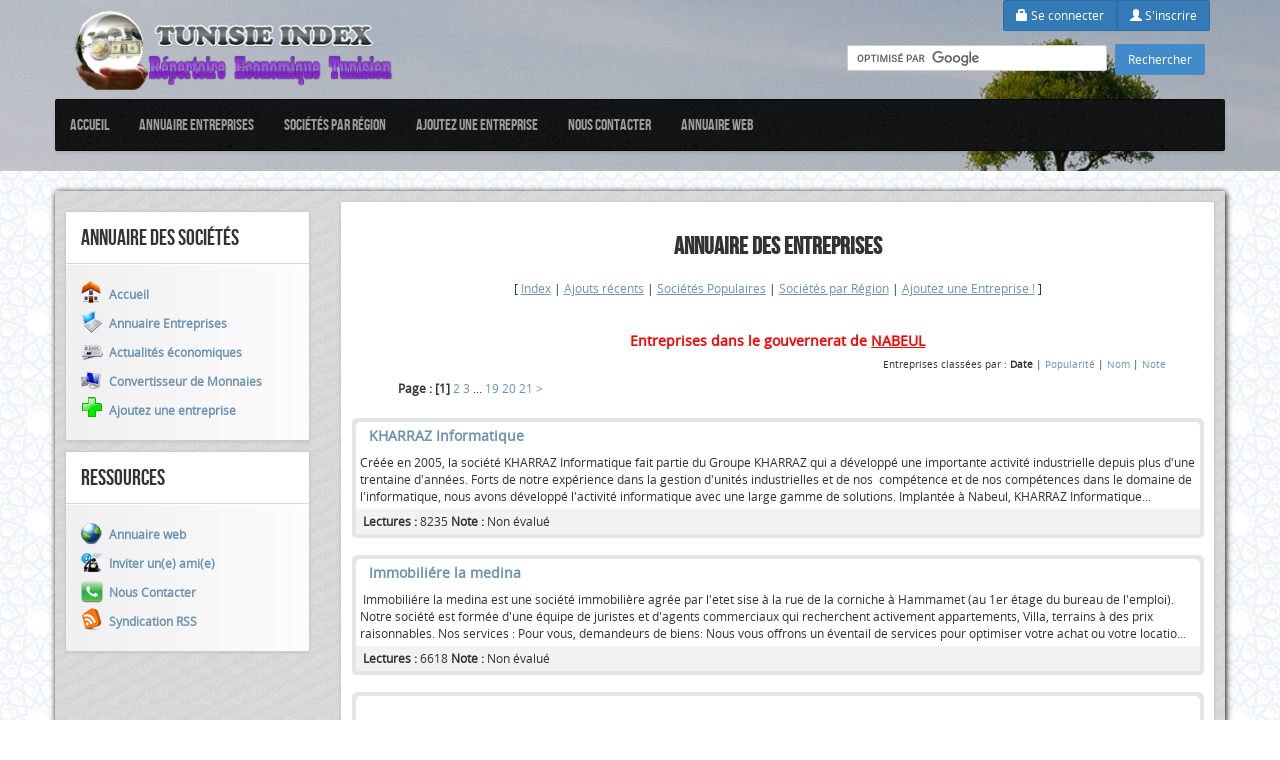

--- FILE ---
content_type: text/html; charset=UTF-8
request_url: http://www.tunisieindex.com/entreprises-par-region/Gouvernorat-NABEUL/
body_size: 7411
content:
<!DOCTYPE html>
<html>
<head>
<title>Annuaire Entreprises dans le Gouvernorat de NABEUL en Tunisie </title>
<meta name="keywords" content="entreprises, économie, annuaire, NABEUL, Tunisie, adresse, téléphone, email, Offres emploi" />
<meta name="Description" content="Annuaire des entreprises et sociétés de la région (Gouvernorat) de NABEUL,adresse, téléphone, email et la date de création" />
<link rel="alternate"  type="application/rss+xml" title="Les 20 derniers Entreprises publiés" href="http://www.tunisieindex.com/rss/entreprises_rss.php" />
		<meta name="viewport" content="width=device-width"/>
		<meta http-equiv="X-UA-Compatible" content="IE=edge,chrome=1"/>
		<meta http-equiv="Content-Type" content="text/html; charset=UTF-8" />
		<meta http-equiv="Content-Language" content="fr" />
		<link href="//www.tunisieindex.com/themes/new/css/bootstrap.min.css" rel="stylesheet" media="screen">
		<link href="//www.tunisieindex.com/themes/new/css/font-awesome.min.css" rel="stylesheet" media="screen">
		<link href="//www.tunisieindex.com/themes/new/style.css" rel="stylesheet" media="screen">
		<link href="//www.tunisieindex.com/themes/new/css/fonts.css" rel="stylesheet" media="screen">
		<script src="//www.tunisieindex.com/themes/new/js/jquery.js"></script>
		<script src="//www.tunisieindex.com/themes/new/js/bootstrap.min.js"></script>
		<script src="//www.tunisieindex.com/themes/new/js/holder.js"></script>
		<script type="text/javascript" src="//www.tunisieindex.com/js/infobulle-Clock.js"></script>
		<link rel="shortcut icon"  type="image/x-icon" href="//www.tunisieindex.com/images/favicon.ico" />
        <link rel="icon"  type="image/x-icon" href="//www.tunisieindex.com/images/favicon.ico" />

		<!-- HTML5 shim and Respond.js IE8 support of HTML5 elements and media queries -->
		<!--[if lt IE 9]>
		<script src="//www.tunisieindex.com/themes/new/js/html5shiv.js"></script>
		<script src="//www.tunisieindex.com/themes/new/js/respond.min.js"></script>
		<![endif]-->
<script type="text/javascript">

  var _gaq = _gaq || [];
  _gaq.push(['_setAccount', 'UA-3110542-4']);
  _gaq.push(['_trackPageview']);

  (function() {
    var ga = document.createElement('script'); ga.type = 'text/javascript'; ga.async = true;
    ga.src = ('https:' == document.location.protocol ? 'https://ssl' : 'http://www') + '.google-analytics.com/ga.js';
    var s = document.getElementsByTagName('script')[0]; s.parentNode.insertBefore(ga, s);
  })();

</script>
<script type="text/javascript">
jQuery(document).ready(function(){	
	$('[rel=tooltip]').tooltip();
	$('img').tooltip();	
	$('big:eq(0)').css({"font-family":"bebas_neueregular","font-size":"200%","text-transform":"uppercase","font-weight":"normal"});
	$('select').after('<label class="select">');
});
</script>
<script async src="//pagead2.googlesyndication.com/pagead/js/adsbygoogle.js"></script>
<script>
  (adsbygoogle = window.adsbygoogle || []).push({
    google_ad_client: "ca-pub-0827645159344239",
    enable_page_level_ads: true
  });
</script>
<script type="text/javascript">
var headertext = [], headers = [],
tablebody = document.querySelector("#technoltb");
if (tablebody) {
for(var i = 0; i < headers.length; i++) {
  var current = headers[i];
  headertext.push(current.textContent.replace(/\r?\n|\r/,""));
} 
for (var i = 0, row; row = tablebody.rows[i]; i++) {
  for (var j = 0, col; col = row.cells[j]; j++) {
    col.setAttribute("data_th", headertext[j]);
  } 
}
}
</script>
<style type="text/css">
table#technoltb { 
  margin: 0 auto;
  border-collapse: collapse;
  text-rendering: optimizeLegibility; 
}
@media screen and (max-width: 600px) {
  table#technoltb caption { background-image: none; }
  table#technoltb thead { display: none; }
  table#technoltb tbody td { 
  display: block;  width:auto; min-width: 100%; 
  }
	table#technoltb tbody td:before { 
    content: attr(data_th); 
    font-weight: bold;
    display: inline-block;	
  }
img {
    width: auto;
    height: auto;
	max-width: 100%;
} 
}
</style>
	</head>
	
	<body>
<div id="fb-root"></div>
<script>(function(d, s, id) {
  var js, fjs = d.getElementsByTagName(s)[0];
  if (d.getElementById(id)) return;
  js = d.createElement(s); js.id = id;
  js.src = "//connect.facebook.net/fr_FR/sdk.js#xfbml=1&version=v2.6&appId=114584801970631";
  fjs.parentNode.insertBefore(js, fjs);
}(document, 'script', 'facebook-jssdk'));</script>	
	<header style="background: url('//www.tunisieindex.com/themes/new/upload/background/tunisie-8.jpg') top center no-repeat #b56fb5;">
		<div class="container">
			<div class="hidden-xs"><div class="pull-right" id="login">

	
	<div class="text-right">
		<div class="btn-group">
					<a href="https://www.tunisieindex.com/Identification.html" class="btn btn-primary" style="font-size: 12px;"><span class="glyphicon glyphicon-lock"></span>&nbsp;Se connecter</a>
			<a href="https://www.tunisieindex.com/Inscription.html" class="btn btn-primary" style="font-size: 12px;"><span class="glyphicon glyphicon-user"></span>&nbsp;S'inscrire</a>			
					</div>
				
	</div>
<div class="online">
<form action="//www.tunisieindex.com/index.php" id="cse-search-box">
<input type="hidden" name="file" value="Google" />
<input type="hidden" name="cx" value="partner-pub-0827645159344239:yjv9ey-ys1s" />
<input type="hidden" name="cof" value="FORID:11" />
<input type="hidden" name="ie" value="UTF-8" />
<input type="text" name="q"  size="40" style="height:30px;" />
<input type="submit" name="sa" value="Rechercher" /> 
</form>
<script type="text/javascript" src="//www.google.com/cse/brand?form=cse-search-box&lang=fr"></script>
</div>
	
</div>
	
<div class="modal fade" id="modalLogin" role="dialog" aria-labelledby="myModalLabel" aria-hidden="true">
	<div class="modal-dialog" style="width: 400px;">
	  <div class="modal-content">
		<div class="modal-header modal-header-roster">
			<h4 class="modal-title"> </h4>
		</div>
		<div class="modal-body">
		</div>
	  </div><!-- /.modal-content -->
	</div><!-- /.modal-dialog -->
</div><!-- /.modal --></div>
			<div class="pull-left">
									<a href="//www.tunisieindex.com/"><img class="logo" src="//www.tunisieindex.com/themes/new/upload/logo/titreHeader.png" alt="" /></a>
					
							</div>
			<div class="pull-left">
							</div>		
		</div>
		
		<div id="myNavigation" class="navbar-wrapper">
		  <div class="container" style="padding-right: 0; padding-left: 0;">
			<div class="navbar navbar-inverse navbar-static-top">
			  <div class="container">
				<div class="navbar-header">
					<button data-target=".navbar-collapse" data-toggle="collapse" class="navbar-toggle" type="button">
						<span class="icon-bar"></span>
						<span class="icon-bar"></span>
						<span class="icon-bar"></span>
					</button>
				</div>
				<div class="navbar-collapse collapse">
					<ul class="nav navbar-nav">
					<li ><a href="//www.tunisieindex.com/index.php">Accueil</a>							
							</li><li ><a href="//www.tunisieindex.com/entreprises/">Annuaire Entreprises</a>							
							</li><li ><a href="//www.tunisieindex.com/entreprises-par-region/">Sociétés par Région</a>							
							</li><li ><a href="//www.tunisieindex.com/entreprises/proposer-une-entreprise.html">Ajoutez une entreprise</a>							
							</li><li ><a href="//www.tunisieindex.com/contact.html">Nous Contacter</a>							
							</li><li ><a href="//www.tunisieindex.com/annuaire-site-web/">Annuaire web</a>							
							</li>														
					</ul>
				</div>	
			  </div>
			</div>
		  </div>
		</div>
		
	</header>
		
		<div id="wrap">
		<div class="container marketing">
			
	
		<!-- START CONTENT -->
		<div class="content">
		
			<div class="row">
				<div class="col-md-4 ">	<div class="gauche">
		<div class="gaucheTitre">Annuaire des soci&eacute;t&eacute;s</div>
		<div class="gaucheContenu"><table cellspacing="0" cellpadding="0" width="100%"><tr><td class="home"><a href="//www.tunisieindex.com" title="" style="padding-left: 10px;" class="menu"><b>Accueil</b></a></td></tr><tr><td class="pfe"><a href="//www.tunisieindex.com/entreprises/" title="" style="padding-left: 10px;" class="menu"><b>Annuaire Entreprises</b></a></td></tr><tr><td class="articles"><a href="//www.tunisieindex.com/articles/" title="" style="padding-left: 10px;" class="menu"><b>Actualit&eacute;s &eacute;conomiques</b></a></td></tr><tr><td class="stat"><a href="//www.tunisieindex.com/convertisseur-monnaies-dinar-tunisien.html" title="" style="padding-left: 10px;" class="menu"><b>Convertisseur de Monnaies</b></a></td></tr><tr><td class="edit_add"><a href="//www.tunisieindex.com/entreprises/proposer-une-entreprise.html" title="" style="padding-left: 10px;" class="menu"><b>Ajoutez une entreprise</b></a></td></tr></table></div>
	</div>
	<div class="gauche">
		<div class="gaucheTitre">Ressources</div>
		<div class="gaucheContenu"><table cellspacing="0" cellpadding="0" width="100%"><tr><td class="annuaire"><a href="//www.tunisieindex.com/annuaire-site-web/" title="" style="padding-left: 10px;" class="menu"><b>Annuaire  web</b></a></td></tr><tr><td class="recomender"><a href="//www.tunisieindex.com/recommander.html" title="" style="padding-left: 10px;" class="menu"><b>Inviter un(e) ami(e)</b></a></td></tr><tr><td class="contact"><a href="//www.tunisieindex.com/contact.html" title="" style="padding-left: 10px;" class="menu"><b>Nous Contacter</b></a></td></tr><tr><td class="feed"><a href="//www.tunisieindex.com/syndication-rss.html" title="" style="padding-left: 10px;" class="menu"><b>Syndication RSS</b></a></td></tr></table></div>
	</div>
</div>				
				<div class="col-md-8">
<script type="text/javascript">InitBulle('#F4F2F0', '#fff', 2);</script>
<!-- [Begin] Anniaure des entreprise tunisiennes classées par région / Gouvernorat -->
	<div class="module" id="m_Entreprises">
<br /><div style="text-align: center;"><big><b>Annuaire des Entreprises</b></big></div>
<div style="text-align: center;"><br />[ <a href="//www.tunisieindex.com/entreprises/" style="text-decoration: underline">Index</a> | <a href="//www.tunisieindex.com/entreprises/nouveaux.html" style="text-decoration: underline">Ajouts récents</a> | <a href="//www.tunisieindex.com/entreprises/populaires.html" style="text-decoration: underline">Sociétés Populaires</a> | <a href="//www.tunisieindex.com/entreprises-par-region/" style="text-decoration: underline">Sociétés par Région</a> | <a href="//www.tunisieindex.com/entreprises/proposer-une-entreprise.html" style="text-decoration: underline">Ajoutez une Entreprise !</a> ]</div><br />
<br /><div style="text-align: center; color:red;"><big><b>Entreprises dans le gouvernerat de <u>NABEUL</u></b></big></div>
<table style="margin-left: auto;margin-right: auto;text-align: left;" width="92%">
<tr><td align="right"><small>Entreprises classées par : <b>Date</b> | <a href="societe-populaires.html">Popularité</a> | 	<a href="classement-par-ordre-alphabetique.html">Nom</a> | 	<a href="classement-par-note.html">Note</a></small></td></tr></table>
<table style="margin-left: auto;margin-right: auto;text-align: left;" width="90%"><tr><td><b>Page :</b>&nbsp;<b>[1]</b>&nbsp;<a href="classement-par-date-page-2.html">2</a>&nbsp;<a href="classement-par-date-page-3.html">3</a>&nbsp;...&nbsp;<a href="classement-par-date-page-19.html">19</a>&nbsp;<a href="classement-par-date-page-20.html">20</a>&nbsp;<a href="classement-par-date-page-21.html">21</a>&nbsp;<a href="classement-par-date-page-2.html" title="Page Suivante">&gt;</a><br /></td></tr></table>
<br /><table style="background: #E4E5E5;margin-left: auto;margin-right: auto;text-align: left;" width="100%" cellspacing="1" cellpadding="0">
<tr><td><table style="background: #fff;" width="100%" border="0" cellspacing="1" cellpadding="2">
<tr><td class="entreprises" style="width: 100%;">&nbsp;&nbsp; <a href="//www.tunisieindex.com/entreprises/Informatique-Vent-Logiciels-3542.html" style="text-decoration: none"><big><b>KHARRAZ Informatique</b></big></a></td>
<td></td></tr>
<tr><td colspan="2">Cr&eacute;&eacute;e en 2005, la soci&eacute;t&eacute; KHARRAZ Informatique fait partie du Groupe KHARRAZ qui a d&eacute;velopp&eacute; une importante activit&eacute; industrielle depuis plus d'une trentaine d'ann&eacute;es. Forts de notre exp&eacute;rience dans la gestion d'unit&eacute;s industrielles et de nos&nbsp; comp&eacute;tence et de nos comp&eacute;tences dans le domaine de l'informatique, nous avons d&eacute;velopp&eacute; l'activit&eacute; informatique avec une large gamme de solutions. Implant&eacute;e &agrave; Nabeul, KHARRAZ Informatique...</td></tr>
<tr style="background: #F4F2F0;"><td colspan="2">&nbsp;<b>Lectures :</b> 8235&nbsp;<b>Note :</b>&nbsp;Non évalué</td></tr></table></td></tr></table><br />
<table style="background: #E4E5E5;margin-left: auto;margin-right: auto;text-align: left;" width="100%" cellspacing="1" cellpadding="0">
<tr><td><table style="background: #fff;" width="100%" border="0" cellspacing="1" cellpadding="2">
<tr><td class="entreprises" style="width: 100%;">&nbsp;&nbsp; <a href="//www.tunisieindex.com/entreprises/Villa-Appartements-Terrains-3481.html" style="text-decoration: none"><big><b>Immobili&eacute;re la medina</b></big></a></td>
<td></td></tr>
<tr><td colspan="2">&nbsp;Immobili&eacute;re la medina&nbsp;est une soci&eacute;t&eacute; immobili&egrave;re agr&eacute;e par l'etet sise &agrave; la rue de la corniche &agrave; Hammamet (au 1er &eacute;tage du bureau de l'emploi). Notre soci&eacute;t&eacute; est form&eacute;e d'une &eacute;quipe de juristes et d'agents commerciaux qui recherchent activement appartements, Villa, terrains &agrave; des prix raisonnables. Nos services : Pour vous, demandeurs de biens: Nous vous offrons un &eacute;ventail de services pour optimiser votre achat ou votre locatio...</td></tr>
<tr style="background: #F4F2F0;"><td colspan="2">&nbsp;<b>Lectures :</b> 6618&nbsp;<b>Note :</b>&nbsp;Non évalué</td></tr></table></td></tr></table><br />
<table style="background: #E4E5E5;margin-left: auto;margin-right: auto;text-align: left;" width="100%" cellspacing="1" cellpadding="0">
<tr><td><table style="background: #fff;" width="100%" border="0" cellspacing="1" cellpadding="2">
<tr><td>
<script async src="//pagead2.googlesyndication.com/pagead/js/adsbygoogle.js"></script>
<ins class="adsbygoogle"
     style="display:block"
     data-ad-format="fluid"
     data-ad-layout-key="-hw-x+3f-b-6z"
     data-ad-client="ca-pub-0827645159344239"
     data-ad-slot="7111802214"></ins>
<script>
     (adsbygoogle = window.adsbygoogle || []).push({});
</script>
</td></tr>
</table></td></tr></table><br />
<table style="background: #E4E5E5;margin-left: auto;margin-right: auto;text-align: left;" width="100%" cellspacing="1" cellpadding="0">
<tr><td><table style="background: #fff;" width="100%" border="0" cellspacing="1" cellpadding="2">
<tr><td class="entreprises" style="width: 100%;">&nbsp;&nbsp; <a href="//www.tunisieindex.com/entreprises/Projets-Immobiliers-Investissements-3467.html" style="text-decoration: none"><big><b>NABEUL IMMOBILIER </b></big></a></td>
<td></td></tr>
<tr><td colspan="2">&nbsp;NABEUL IMMOBILIER&nbsp;vous propose un service de qualit&eacute;, complet et sur mesure, pour vous permettre de r&eacute;aliser vos projets immobiliers en Tunisie dans les meilleures conditions possibles. Pour vos investissements immobiliers &agrave; Hammamet, Nabeul, r&eacute;gion Cap Bon Tunisie, nous vous conseillons et nous vous mettons en rapport avec notre &eacute;quipe, des v&eacute;ritables professionnels s&eacute;lectionn&eacute;s : des agents immobiliers, avocats, architectes, construc...</td></tr>
<tr style="background: #F4F2F0;"><td colspan="2">&nbsp;<b>Lectures :</b> 6350&nbsp;<b>Note :</b>&nbsp;Non évalué</td></tr></table></td></tr></table><br />
<table style="background: #E4E5E5;margin-left: auto;margin-right: auto;text-align: left;" width="100%" cellspacing="1" cellpadding="0">
<tr><td><table style="background: #fff;" width="100%" border="0" cellspacing="1" cellpadding="2">
<tr><td class="entreprises" style="width: 100%;">&nbsp;&nbsp; <a href="//www.tunisieindex.com/entreprises/Typographie-Imprimerie-Sigma-3463.html" style="text-decoration: none"><big><b>Sigma Imprimerie</b></big></a></td>
<td></td></tr>
<tr><td colspan="2">Implant&eacute;e &agrave; Hammamet depuis 2004, nous avons su allier avec perfection anciennes et nouvelles technologies. Gr&acirc;ce &agrave; nos ateliers de typographie, offset et num&eacute;rique, nous vous proposons une large gamme de produits. Nous sommes une entreprise familiale reconnue gr&acirc;ce &agrave; notre s&eacute;rieux et notre rapidit&eacute; d'ex&eacute;cution.</td></tr>
<tr style="background: #F4F2F0;"><td colspan="2">&nbsp;<b>Lectures :</b> 7031&nbsp;<b>Note :</b>&nbsp;Non évalué</td></tr></table></td></tr></table><br />
<table style="background: #E4E5E5;margin-left: auto;margin-right: auto;text-align: left;" width="100%" cellspacing="1" cellpadding="0">
<tr><td><table style="background: #fff;" width="100%" border="0" cellspacing="1" cellpadding="2">
<tr><td class="entreprises" style="width: 100%;">&nbsp;&nbsp; <a href="//www.tunisieindex.com/entreprises/Services-Ingenierie-Informatique-3458.html" style="text-decoration: none"><big><b>Booster BC</b></big></a></td>
<td></td></tr>
<tr><td colspan="2">Booster BC est une Soci&eacute;t&eacute; de Services et d'Ing&eacute;nierie en Informatique (SSII), sp&eacute;cialis&eacute;e dans les nouvelles technologies de l'information pour les acteurs du tourisme et du voyage de loisirs. La mission de Booster BC est d'accompagner ses clients dans l'&eacute;volution de leurs syst&egrave;mes d'information pour leur faire gagner en productivit&eacute; et r&eacute;ussir leur &eacute;volution vers les nouveaux modes de distribution des voyages de loisirs par Internet. ...</td></tr>
<tr style="background: #F4F2F0;"><td colspan="2">&nbsp;<b>Lectures :</b> 6277&nbsp;<b>Note :</b>&nbsp;Non évalué</td></tr></table></td></tr></table><br />
<table style="background: #E4E5E5;margin-left: auto;margin-right: auto;text-align: left;" width="100%" cellspacing="1" cellpadding="0">
<tr><td><table style="background: #fff;" width="100%" border="0" cellspacing="1" cellpadding="2">
<tr><td class="entreprises" style="width: 100%;">&nbsp;&nbsp; <a href="//www.tunisieindex.com/entreprises/Investissement-Gestion-Finances-3428.html" style="text-decoration: none"><big><b>SODICAB : Soci&eacute;t&eacute; de D&eacute;veloppement et d&rsquo;Investissement du Cap-Bon</b></big></a></td>
<td></td></tr>
<tr><td colspan="2">La Soci&eacute;t&eacute; de D&eacute;veloppement et d'Investissement du Cap-Bon &laquo;SODICAB&raquo; est une Soci&eacute;t&eacute; Anonyme qui a &eacute;t&eacute; agr&eacute;&eacute;e par le Ministre des Finances le 16 D&eacute;cembre 1998, en tant que Soci&eacute;t&eacute; d'Investissement &agrave; Capital Risque &laquo;SICAR&raquo; &nbsp; tel que d&eacute;finit par la loi 88-92 du 02 Ao&ucirc;t 1988, et modifi&eacute;e par la loi 95-87 du 30 Octobre 1995. Elle a &eacute;t&eacute; constitu&eacute;e le 15 D&eacute;cembre 1999, avec un capital social de 4,4 Millions de Dinars. Les actio...</td></tr>
<tr style="background: #F4F2F0;"><td colspan="2">&nbsp;<b>Lectures :</b> 10123&nbsp;<b>Note :</b>&nbsp;Non évalué</td></tr></table></td></tr></table><br />
<table style="background: #E4E5E5;margin-left: auto;margin-right: auto;text-align: left;" width="100%" cellspacing="1" cellpadding="0">
<tr><td><table style="background: #fff;" width="100%" border="0" cellspacing="1" cellpadding="2">
<tr><td class="entreprises" style="width: 100%;">&nbsp;&nbsp; <a href="//www.tunisieindex.com/entreprises/Loisirs-Recreatives-Sport-3402.html" style="text-decoration: none"><big><b>Golf Yasmine </b></big></a></td>
<td></td></tr>
<tr><td colspan="2">Ouvert en 1991, la vall&eacute;e de Yasmine est un v&eacute;ritable parcours de championnat. Con&ccedil;u par la Californie Ronald Fream architecte de golf, il est caract&eacute;ristique de son style unique avec tertres de d&eacute;part vaste bunker de formes spectaculaires et une utilisation imaginative de l'eau. Technique de construction modernes ont &eacute;t&eacute; appliqu&eacute;s en utilisant les verts &agrave; base de sable, et un syst&egrave;me d'irrigation automatis&eacute; qui couvre greens, tees, et...</td></tr>
<tr style="background: #F4F2F0;"><td colspan="2">&nbsp;<b>Lectures :</b> 5364&nbsp;<b>Note :</b>&nbsp;Non évalué</td></tr></table></td></tr></table><br />
<table style="background: #E4E5E5;margin-left: auto;margin-right: auto;text-align: left;" width="100%" cellspacing="1" cellpadding="0">
<tr><td><table style="background: #fff;" width="100%" border="0" cellspacing="1" cellpadding="2">
<tr><td class="entreprises" style="width: 100%;">&nbsp;&nbsp; <a href="//www.tunisieindex.com/entreprises/Golf-Excursions-Motels-3401.html" style="text-decoration: none"><big><b>REAL GOLF TRAVEL </b></big></a></td>
<td></td></tr>
<tr><td colspan="2">REAL GOLF TRAVEL le seul coordinateur en Tunisie a &eacute;t&eacute; cr&eacute;&eacute; en Ao&ucirc;t 2003 pour subvenir aux besoins de nos chers golfeurs, pour organiser leurs vacances golfiques et pour plus d'encadrement avec un bureau de jeunes professionnels, avec un service administratif, commercial et golfeurs de haut niveaux.&nbsp; Real Golf vous assure la r&eacute;servation de vos Green Fees et met &agrave; la disposition des golfeurs une fantastique vari&eacute;t&eacute; de parcours de golf du...</td></tr>
<tr style="background: #F4F2F0;"><td colspan="2">&nbsp;<b>Lectures :</b> 5493&nbsp;<b>Note :</b>&nbsp;Non évalué</td></tr></table></td></tr></table><br />
<table style="background: #E4E5E5;margin-left: auto;margin-right: auto;text-align: left;" width="100%" cellspacing="1" cellpadding="0">
<tr><td><table style="background: #fff;" width="100%" border="0" cellspacing="1" cellpadding="2">
<tr><td>
<script async src="//pagead2.googlesyndication.com/pagead/js/adsbygoogle.js"></script>
<ins class="adsbygoogle"
     style="display:block"
     data-ad-format="fluid"
     data-ad-layout-key="-hw-x+3f-b-6z"
     data-ad-client="ca-pub-0827645159344239"
     data-ad-slot="7111802214"></ins>
<script>
     (adsbygoogle = window.adsbygoogle || []).push({});
</script>
</td></tr>
</table></td></tr></table><br />
<table style="background: #E4E5E5;margin-left: auto;margin-right: auto;text-align: left;" width="100%" cellspacing="1" cellpadding="0">
<tr><td><table style="background: #fff;" width="100%" border="0" cellspacing="1" cellpadding="2">
<tr><td class="entreprises" style="width: 100%;">&nbsp;&nbsp; <a href="//www.tunisieindex.com/entreprises/Seminaires-Evenements-Voyages-3391.html" style="text-decoration: none"><big><b>Voyages Aventures </b></big></a></td>
<td></td></tr>
<tr><td colspan="2">Voyages Aventures est une agence r&eacute;ceptive en Tunisie ma&icirc;trisant un grand nombre de sp&eacute;cialit&eacute;, g&eacute;n&eacute;raliste et cr&eacute;ative. Motiver vos &eacute;quipes et vos clients par des s&eacute;minaires, incentives, &eacute;v&eacute;nements, r&eacute;unions, team building, voyages qui vous permettent de les rassembler dans des sites d'exception autour de moments forts, d'activit&eacute;s ludiques et sportives in&eacute;dites d'&eacute;motions partag&eacute;es, de challenges collectifs, d'ambiances d&eacute;cal&eacute;...</td></tr>
<tr style="background: #F4F2F0;"><td colspan="2">&nbsp;<b>Lectures :</b> 6096&nbsp;<b>Note :</b>&nbsp;Non évalué</td></tr></table></td></tr></table><br />
<table style="background: #E4E5E5;margin-left: auto;margin-right: auto;text-align: left;" width="100%" cellspacing="1" cellpadding="0">
<tr><td><table style="background: #fff;" width="100%" border="0" cellspacing="1" cellpadding="2">
<tr><td class="entreprises" style="width: 100%;">&nbsp;&nbsp; <a href="//www.tunisieindex.com/entreprises/Medicaments-Developpement-Commercial-3376.html" style="text-decoration: none"><big><b>M&eacute;diS</b></big></a></td>
<td></td></tr>
<tr><td colspan="2">   Entr&eacute;e en production : Juin 1999   Cr&eacute;ation de la soci&eacute;t&eacute; : Juillet 1995   Date d'obtention de la premi&egrave;re AMM : F&egrave;vrier 2000   Date de la premi&egrave;re commercialisation : Mai 2000&nbsp;   Entr&eacute;e dans les TOP 10 pharmaceutique : Avril 2007&nbsp;    Les Laboratoires&nbsp; M&eacute;diS&nbsp;&nbsp;sont une soci&eacute;t&eacute; anonyme de droit tunisien ayant le mandat de fabriquer et commercialiser divers m&eacute;dicaments g&eacute;n&eacute;riques. Fond&eacute;e en 1995,&nbsp; M&eacute;diS&nbsp;&nbsp;a obtenu la licenc...</td></tr>
<tr style="background: #F4F2F0;"><td colspan="2">&nbsp;<b>Lectures :</b> 8019&nbsp;<b>Note :</b>&nbsp;<span class="glyphicon glyphicon-star" title="4/10 (1&nbsp;votes)"></span><span class="glyphicon glyphicon-star" title="4/10 (1&nbsp;votes)"></span><span class="glyphicon glyphicon-star-empty" title="4/10 (1&nbsp;votes)"></span><span class="glyphicon glyphicon-star-empty" title="4/10 (1&nbsp;votes)"></span><span class="glyphicon glyphicon-star-empty" title="4/10 (1&nbsp;votes)"></span></td></tr></table></td></tr></table><br />
<table style="margin-left: auto;margin-right: auto;text-align: left;" width="90%"><tr><td><b>Page :</b>&nbsp;<b>[1]</b>&nbsp;<a href="classement-par-date-page-2.html">2</a>&nbsp;<a href="classement-par-date-page-3.html">3</a>&nbsp;...&nbsp;<a href="classement-par-date-page-19.html">19</a>&nbsp;<a href="classement-par-date-page-20.html">20</a>&nbsp;<a href="classement-par-date-page-21.html">21</a>&nbsp;<a href="classement-par-date-page-2.html" title="Page Suivante">&gt;</a><br /></td></tr></table>
	</div>
<!-- [End] Anniaure des entreprise tunisiennes classées par région / Gouvernorat -->
				</div>
				
								
			</div>
		</div>
		
				<div class="panel panel-social">
			<div class="pull-right">
				<span class="icon-footmail"><a href="mailto:contact@tunisieindex.com">contact@tunisieindex.com</a></span>
			</div>
			<div>
				<span class="icon-footfacebook"><a href="https://www.facebook.com/TunisieIndex/">TunisieIndex</a></span>
				<span class="icon-foottwitter"><a href="http://www.twitter.com/TunisieIndex">@TunisieIndex</a></span>
			</div>
		</div>
				
				<!-- ZONE 2 avec 3 widgets -->
		<div id="widgets-footer">
			<div class="row">

				<div class="col-lg-4 col-md-4">
					<h3 class="text-shadow">Menu</h3>
					
<div class="list-group text-left">
			    <a class="list-group-item" href="//www.tunisieindex.com/index.php">Accueil</a>
					    <a class="list-group-item" href="//www.tunisieindex.com/entreprises/">Annuaire Entreprises</a>
					    <a class="list-group-item" href="//www.tunisieindex.com/entreprises-par-region/">Sociétés par Région</a>
					    <a class="list-group-item" href="//www.tunisieindex.com/entreprises/proposer-une-entreprise.html">Ajoutez une entreprise</a>
					    <a class="list-group-item" href="//www.tunisieindex.com/contact.html">Nous Contacter</a>
			</div>				</div><!-- /.col-lg-4 -->
				
				<div class="col-lg-4 col-md-4">
					<h3 class="text-shadow">Liens thématiques</h3>
					<div class="widget-recrutement">
<script async src="//pagead2.googlesyndication.com/pagead/js/adsbygoogle.js"></script>
<!-- th�matiques responsives -->
<ins class="adsbygoogle"
     style="display:block"
     data-ad-client="ca-pub-0827645159344239"
     data-ad-slot="2312154687"
     data-ad-format="link"></ins>
<script>
(adsbygoogle = window.adsbygoogle || []).push({});
</script>
</div>				</div><!-- /.col-lg-4 -->
				
				<div class="col-lg-4 col-md-4">
					<h3 class="text-shadow">Liens commerciaux</h3>
					<div class="widget-recrutement">
<script async src="//pagead2.googlesyndication.com/pagead/js/adsbygoogle.js"></script>
<!-- th�matiques responsives -->
<ins class="adsbygoogle"
     style="display:block"
     data-ad-client="ca-pub-0827645159344239"
     data-ad-slot="2312154687"
     data-ad-format="link"></ins>
<script>
(adsbygoogle = window.adsbygoogle || []).push({});
</script>
</div>				</div><!-- /.col-lg-4 -->
				
			</div>
		</div>
		
		<!-- FOOTER -->
		<footer>
			<p class="pull-right"><a href="#">Haut de page</a></p>
			<p>&copy; 2026 Annuaire &eacute;conomique Tunisien, Entreprise et soci&eacute;t&eacute;s Tunisiennes · &copy; 2007 - 2026  <b>Tunisie Index</b>: est avant tout un <b>annuaire économique Tunisien</b> pour les <b>entreprises Tunisiennes</b>, il est conçu essentiellement pour renseigner tous les opérateurs économiques : les investisseurs <b>tunisiens</b> et étrangers, les jeunes en quête d'un emploi ou d'un projet, ayant une vague idée sur l'<b>économie Tunisienne</b> et une véritable volonté de s'y implanter et de trouver des réponses à leurs quêtes. Et ce, par la création sur notre portail d'un salon virtuel pour les <b>entreprises tunisiennes</b> et des informations économiques sur l'environnement des affaires en <b>Tunisie</b>, Etc..)		</footer>

©2009-2026 TUNISIEINDEX.COM - Répertoire Economique Tunisien - <a href="http://www.tunisieindex.com/sitemap.xml">Sitemap</a> - <a href="http://www.tunisieindex.com/privacy.html">Confidentialité - </a><a href="http://www.technologuepro.com/montages-electroniques/" target="_blank">Technologue pro</a>  </body></html>

--- FILE ---
content_type: text/html; charset=utf-8
request_url: https://www.google.com/recaptcha/api2/aframe
body_size: 119
content:
<!DOCTYPE HTML><html><head><meta http-equiv="content-type" content="text/html; charset=UTF-8"></head><body><script nonce="RFidJjTGLlwzPUp0QX000Q">/** Anti-fraud and anti-abuse applications only. See google.com/recaptcha */ try{var clients={'sodar':'https://pagead2.googlesyndication.com/pagead/sodar?'};window.addEventListener("message",function(a){try{if(a.source===window.parent){var b=JSON.parse(a.data);var c=clients[b['id']];if(c){var d=document.createElement('img');d.src=c+b['params']+'&rc='+(localStorage.getItem("rc::a")?sessionStorage.getItem("rc::b"):"");window.document.body.appendChild(d);sessionStorage.setItem("rc::e",parseInt(sessionStorage.getItem("rc::e")||0)+1);localStorage.setItem("rc::h",'1769106971540');}}}catch(b){}});window.parent.postMessage("_grecaptcha_ready", "*");}catch(b){}</script></body></html>